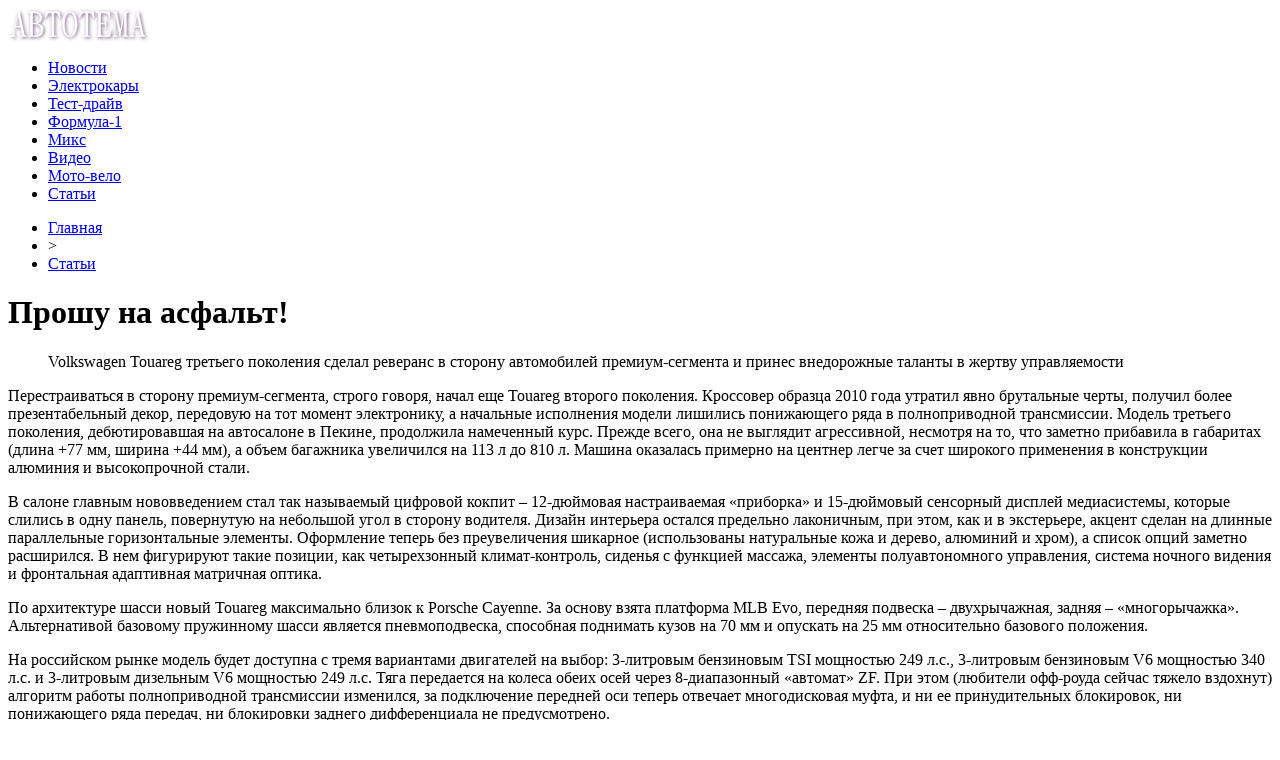

--- FILE ---
content_type: text/html; charset=UTF-8
request_url: http://siat.ru/proshu-na-asfalt/
body_size: 9467
content:
<!DOCTYPE html PUBLIC "-//W3C//DTD XHTML 1.0 Transitional//EN" "http://www.w3.org/TR/xhtml1/DTD/xhtml1-transitional.dtd">
<html xmlns="http://www.w3.org/1999/xhtml">
<head>
<meta http-equiv="Content-Type" content="text/html; charset=utf-8" />

<title>Прошу на асфальт!</title>
<meta name="description" content="Volkswagen Touareg третьего поколения сделал реверанс в сторону автомобилей премиум-сегмента и принес внедорожные таланты в жертву управляемости Перестраиваться в сторону премиум-сегмента, строго говоря, начал еще Touareg второго поколения. Кроссовер образца 2010 года утратил явно брутальные черты, получил более презентабельный декор, передовую на тот момент электронику, а начальные исполнения модели лишились понижающего ряда в полноприводной трансмиссии." />


<link rel="Shortcut Icon" href="http://siat.ru/favicon.png" type="image/x-icon" />
<link rel="alternate" type="application/rss+xml" title="АвтоТема - RSS" href="http://siat.ru/feed/" />
<link rel="stylesheet" href="http://siat.ru/wp-content/themes/avto/style.css" type="text/css" />
<script src="//ajax.googleapis.com/ajax/libs/jquery/2.1.4/jquery.min.js"></script>
<link href='http://fonts.googleapis.com/css?family=Cuprum:400,400italic&subset=cyrillic' rel='stylesheet' type='text/css'><meta name='robots' content='max-image-preview:large' />
<style id='classic-theme-styles-inline-css' type='text/css'>
/*! This file is auto-generated */
.wp-block-button__link{color:#fff;background-color:#32373c;border-radius:9999px;box-shadow:none;text-decoration:none;padding:calc(.667em + 2px) calc(1.333em + 2px);font-size:1.125em}.wp-block-file__button{background:#32373c;color:#fff;text-decoration:none}
</style>
<style id='global-styles-inline-css' type='text/css'>
body{--wp--preset--color--black: #000000;--wp--preset--color--cyan-bluish-gray: #abb8c3;--wp--preset--color--white: #ffffff;--wp--preset--color--pale-pink: #f78da7;--wp--preset--color--vivid-red: #cf2e2e;--wp--preset--color--luminous-vivid-orange: #ff6900;--wp--preset--color--luminous-vivid-amber: #fcb900;--wp--preset--color--light-green-cyan: #7bdcb5;--wp--preset--color--vivid-green-cyan: #00d084;--wp--preset--color--pale-cyan-blue: #8ed1fc;--wp--preset--color--vivid-cyan-blue: #0693e3;--wp--preset--color--vivid-purple: #9b51e0;--wp--preset--gradient--vivid-cyan-blue-to-vivid-purple: linear-gradient(135deg,rgba(6,147,227,1) 0%,rgb(155,81,224) 100%);--wp--preset--gradient--light-green-cyan-to-vivid-green-cyan: linear-gradient(135deg,rgb(122,220,180) 0%,rgb(0,208,130) 100%);--wp--preset--gradient--luminous-vivid-amber-to-luminous-vivid-orange: linear-gradient(135deg,rgba(252,185,0,1) 0%,rgba(255,105,0,1) 100%);--wp--preset--gradient--luminous-vivid-orange-to-vivid-red: linear-gradient(135deg,rgba(255,105,0,1) 0%,rgb(207,46,46) 100%);--wp--preset--gradient--very-light-gray-to-cyan-bluish-gray: linear-gradient(135deg,rgb(238,238,238) 0%,rgb(169,184,195) 100%);--wp--preset--gradient--cool-to-warm-spectrum: linear-gradient(135deg,rgb(74,234,220) 0%,rgb(151,120,209) 20%,rgb(207,42,186) 40%,rgb(238,44,130) 60%,rgb(251,105,98) 80%,rgb(254,248,76) 100%);--wp--preset--gradient--blush-light-purple: linear-gradient(135deg,rgb(255,206,236) 0%,rgb(152,150,240) 100%);--wp--preset--gradient--blush-bordeaux: linear-gradient(135deg,rgb(254,205,165) 0%,rgb(254,45,45) 50%,rgb(107,0,62) 100%);--wp--preset--gradient--luminous-dusk: linear-gradient(135deg,rgb(255,203,112) 0%,rgb(199,81,192) 50%,rgb(65,88,208) 100%);--wp--preset--gradient--pale-ocean: linear-gradient(135deg,rgb(255,245,203) 0%,rgb(182,227,212) 50%,rgb(51,167,181) 100%);--wp--preset--gradient--electric-grass: linear-gradient(135deg,rgb(202,248,128) 0%,rgb(113,206,126) 100%);--wp--preset--gradient--midnight: linear-gradient(135deg,rgb(2,3,129) 0%,rgb(40,116,252) 100%);--wp--preset--font-size--small: 13px;--wp--preset--font-size--medium: 20px;--wp--preset--font-size--large: 36px;--wp--preset--font-size--x-large: 42px;--wp--preset--spacing--20: 0.44rem;--wp--preset--spacing--30: 0.67rem;--wp--preset--spacing--40: 1rem;--wp--preset--spacing--50: 1.5rem;--wp--preset--spacing--60: 2.25rem;--wp--preset--spacing--70: 3.38rem;--wp--preset--spacing--80: 5.06rem;--wp--preset--shadow--natural: 6px 6px 9px rgba(0, 0, 0, 0.2);--wp--preset--shadow--deep: 12px 12px 50px rgba(0, 0, 0, 0.4);--wp--preset--shadow--sharp: 6px 6px 0px rgba(0, 0, 0, 0.2);--wp--preset--shadow--outlined: 6px 6px 0px -3px rgba(255, 255, 255, 1), 6px 6px rgba(0, 0, 0, 1);--wp--preset--shadow--crisp: 6px 6px 0px rgba(0, 0, 0, 1);}:where(.is-layout-flex){gap: 0.5em;}:where(.is-layout-grid){gap: 0.5em;}body .is-layout-flex{display: flex;}body .is-layout-flex{flex-wrap: wrap;align-items: center;}body .is-layout-flex > *{margin: 0;}body .is-layout-grid{display: grid;}body .is-layout-grid > *{margin: 0;}:where(.wp-block-columns.is-layout-flex){gap: 2em;}:where(.wp-block-columns.is-layout-grid){gap: 2em;}:where(.wp-block-post-template.is-layout-flex){gap: 1.25em;}:where(.wp-block-post-template.is-layout-grid){gap: 1.25em;}.has-black-color{color: var(--wp--preset--color--black) !important;}.has-cyan-bluish-gray-color{color: var(--wp--preset--color--cyan-bluish-gray) !important;}.has-white-color{color: var(--wp--preset--color--white) !important;}.has-pale-pink-color{color: var(--wp--preset--color--pale-pink) !important;}.has-vivid-red-color{color: var(--wp--preset--color--vivid-red) !important;}.has-luminous-vivid-orange-color{color: var(--wp--preset--color--luminous-vivid-orange) !important;}.has-luminous-vivid-amber-color{color: var(--wp--preset--color--luminous-vivid-amber) !important;}.has-light-green-cyan-color{color: var(--wp--preset--color--light-green-cyan) !important;}.has-vivid-green-cyan-color{color: var(--wp--preset--color--vivid-green-cyan) !important;}.has-pale-cyan-blue-color{color: var(--wp--preset--color--pale-cyan-blue) !important;}.has-vivid-cyan-blue-color{color: var(--wp--preset--color--vivid-cyan-blue) !important;}.has-vivid-purple-color{color: var(--wp--preset--color--vivid-purple) !important;}.has-black-background-color{background-color: var(--wp--preset--color--black) !important;}.has-cyan-bluish-gray-background-color{background-color: var(--wp--preset--color--cyan-bluish-gray) !important;}.has-white-background-color{background-color: var(--wp--preset--color--white) !important;}.has-pale-pink-background-color{background-color: var(--wp--preset--color--pale-pink) !important;}.has-vivid-red-background-color{background-color: var(--wp--preset--color--vivid-red) !important;}.has-luminous-vivid-orange-background-color{background-color: var(--wp--preset--color--luminous-vivid-orange) !important;}.has-luminous-vivid-amber-background-color{background-color: var(--wp--preset--color--luminous-vivid-amber) !important;}.has-light-green-cyan-background-color{background-color: var(--wp--preset--color--light-green-cyan) !important;}.has-vivid-green-cyan-background-color{background-color: var(--wp--preset--color--vivid-green-cyan) !important;}.has-pale-cyan-blue-background-color{background-color: var(--wp--preset--color--pale-cyan-blue) !important;}.has-vivid-cyan-blue-background-color{background-color: var(--wp--preset--color--vivid-cyan-blue) !important;}.has-vivid-purple-background-color{background-color: var(--wp--preset--color--vivid-purple) !important;}.has-black-border-color{border-color: var(--wp--preset--color--black) !important;}.has-cyan-bluish-gray-border-color{border-color: var(--wp--preset--color--cyan-bluish-gray) !important;}.has-white-border-color{border-color: var(--wp--preset--color--white) !important;}.has-pale-pink-border-color{border-color: var(--wp--preset--color--pale-pink) !important;}.has-vivid-red-border-color{border-color: var(--wp--preset--color--vivid-red) !important;}.has-luminous-vivid-orange-border-color{border-color: var(--wp--preset--color--luminous-vivid-orange) !important;}.has-luminous-vivid-amber-border-color{border-color: var(--wp--preset--color--luminous-vivid-amber) !important;}.has-light-green-cyan-border-color{border-color: var(--wp--preset--color--light-green-cyan) !important;}.has-vivid-green-cyan-border-color{border-color: var(--wp--preset--color--vivid-green-cyan) !important;}.has-pale-cyan-blue-border-color{border-color: var(--wp--preset--color--pale-cyan-blue) !important;}.has-vivid-cyan-blue-border-color{border-color: var(--wp--preset--color--vivid-cyan-blue) !important;}.has-vivid-purple-border-color{border-color: var(--wp--preset--color--vivid-purple) !important;}.has-vivid-cyan-blue-to-vivid-purple-gradient-background{background: var(--wp--preset--gradient--vivid-cyan-blue-to-vivid-purple) !important;}.has-light-green-cyan-to-vivid-green-cyan-gradient-background{background: var(--wp--preset--gradient--light-green-cyan-to-vivid-green-cyan) !important;}.has-luminous-vivid-amber-to-luminous-vivid-orange-gradient-background{background: var(--wp--preset--gradient--luminous-vivid-amber-to-luminous-vivid-orange) !important;}.has-luminous-vivid-orange-to-vivid-red-gradient-background{background: var(--wp--preset--gradient--luminous-vivid-orange-to-vivid-red) !important;}.has-very-light-gray-to-cyan-bluish-gray-gradient-background{background: var(--wp--preset--gradient--very-light-gray-to-cyan-bluish-gray) !important;}.has-cool-to-warm-spectrum-gradient-background{background: var(--wp--preset--gradient--cool-to-warm-spectrum) !important;}.has-blush-light-purple-gradient-background{background: var(--wp--preset--gradient--blush-light-purple) !important;}.has-blush-bordeaux-gradient-background{background: var(--wp--preset--gradient--blush-bordeaux) !important;}.has-luminous-dusk-gradient-background{background: var(--wp--preset--gradient--luminous-dusk) !important;}.has-pale-ocean-gradient-background{background: var(--wp--preset--gradient--pale-ocean) !important;}.has-electric-grass-gradient-background{background: var(--wp--preset--gradient--electric-grass) !important;}.has-midnight-gradient-background{background: var(--wp--preset--gradient--midnight) !important;}.has-small-font-size{font-size: var(--wp--preset--font-size--small) !important;}.has-medium-font-size{font-size: var(--wp--preset--font-size--medium) !important;}.has-large-font-size{font-size: var(--wp--preset--font-size--large) !important;}.has-x-large-font-size{font-size: var(--wp--preset--font-size--x-large) !important;}
.wp-block-navigation a:where(:not(.wp-element-button)){color: inherit;}
:where(.wp-block-post-template.is-layout-flex){gap: 1.25em;}:where(.wp-block-post-template.is-layout-grid){gap: 1.25em;}
:where(.wp-block-columns.is-layout-flex){gap: 2em;}:where(.wp-block-columns.is-layout-grid){gap: 2em;}
.wp-block-pullquote{font-size: 1.5em;line-height: 1.6;}
</style>
<script type="text/javascript" id="wp-postviews-cache-js-extra">
/* <![CDATA[ */
var viewsCacheL10n = {"admin_ajax_url":"http:\/\/siat.ru\/wp-admin\/admin-ajax.php","post_id":"16854"};
/* ]]> */
</script>
<script type="text/javascript" src="http://siat.ru/wp-content/plugins/post-views-counter-x/postviews-cache.js?ver=6.5.5" id="wp-postviews-cache-js"></script>
<link rel="canonical" href="http://siat.ru/proshu-na-asfalt/" />
<link rel="alternate" type="application/json+oembed" href="http://siat.ru/wp-json/oembed/1.0/embed?url=http%3A%2F%2Fsiat.ru%2Fproshu-na-asfalt%2F" />
<link rel="alternate" type="text/xml+oembed" href="http://siat.ru/wp-json/oembed/1.0/embed?url=http%3A%2F%2Fsiat.ru%2Fproshu-na-asfalt%2F&#038;format=xml" />
</head>

<body>
<div id="wrap">
	<div id="header">
		<div id="headmenu">
			<div id="logo"><a href="http://siat.ru/"><img src="http://siat.ru/i/logo.png" alt="АвтоТема" /></a></div>
			<div id="menu">
				<ul>
					<li><a href="http://siat.ru/novosti/">Новости</a></li>
					<li><a href="http://siat.ru/elektrokary/">Электрокары</a></li>
					<li><a href="http://siat.ru/test-drajv/">Тест-драйв</a></li>
					<li><a href="http://siat.ru/formula-1/">Формула-1</a></li>
					<li><a href="http://siat.ru/miks/">Микс</a></li>
					<li><a href="http://siat.ru/video/">Видео</a></li>
					<li><a href="http://siat.ru/moto-velo/">Мото-вело</a></li>
					<li><a href="http://siat.ru/stati/">Статьи</a></li>
				</ul>
			</div>
		</div>

	</div>
	<div id="cont">
	<div id="main2">
	<div id="rubr"><div id="breadcrumb"><ul><li><a href="http://siat.ru">Главная</a></li><li>&gt;</li><li><a href="http://siat.ru/stati/">Статьи</a></li></ul></div></div>

		
		<div id="subgl"><h1>Прошу на асфальт!</h1></div>
	<div id="submain">
		<div id="subcont">
												<blockquote><p>Volkswagen Touareg третьего поколения сделал реверанс в сторону автомобилей премиум-сегмента и принес внедорожные таланты в жертву управляемости </p></blockquote>
<p> Перестраиваться в сторону премиум-сегмента, строго говоря, начал еще Touareg второго поколения. Кроссовер образца 2010 года утратил явно брутальные черты, получил более презентабельный декор, передовую на тот момент электронику, а начальные исполнения модели лишились понижающего ряда в полноприводной трансмиссии. Модель третьего поколения, дебютировавшая на автосалоне в Пекине, продолжила намеченный курс. Прежде всего, она не выглядит агрессивной, несмотря на то, что заметно прибавила в габаритах (длина +77 мм, ширина +44 мм), а объем багажника увеличился на 113 л до 810 л. Машина оказалась примерно на центнер легче за счет широкого применения в конструкции алюминия и высокопрочной стали.</p>
<p> В салоне главным нововведением стал так называемый цифровой кокпит – 12-дюймовая настраиваемая «приборка» и 15-дюймовый сенсорный дисплей медиасистемы, которые слились в одну панель, повернутую на небольшой угол в сторону водителя. Дизайн интерьера остался предельно лаконичным, при этом, как и в экстерьере, акцент сделан на длинные параллельные горизонтальные элементы. Оформление теперь без преувеличения шикарное (использованы натуральные кожа и дерево, алюминий и хром), а список опций заметно расширился. В нем фигурируют такие позиции, как четырехзонный климат-контроль, сиденья с функцией массажа, элементы полуавтономного управления, система ночного видения и фронтальная адаптивная матричная оптика.</p>
<p> По архитектуре шасси новый Touareg максимально близок к Porsche Cayenne. За основу взята платформа MLB Evo, передняя подвеска – двухрычажная, задняя – «многорычажка». Альтернативой базовому пружинному шасси является пневмоподвеска, способная поднимать кузов на 70 мм и опускать на 25 мм относительно базового положения.</p>
<p> На российском рынке модель будет доступна с тремя вариантами двигателей на выбор: 3-литровым бензиновым TSI мощностью 249 л.с., 3-литровым бензиновым V6 мощностью 340 л.с. и 3-литровым дизельным V6 мощностью 249 л.с. Тяга передается на колеса обеих осей через 8-диапазонный «автомат» ZF. При этом (любители офф-роуда сейчас тяжело вздохнут) алгоритм работы полноприводной трансмиссии изменился, за подключение передней оси теперь отвечает многодисковая муфта, и ни ее принудительных блокировок, ни понижающего ряда передач, ни блокировки заднего дифференциала не предусмотрено.</p>
<p> Зато у любителей драйва появился повод для радости – в качестве опции предлагаются активные стабилизаторы поперечной устойчивости, а шасси стало полноуправляемым – колеса задней оси могут подруливать в фазе и в противофазе с передними.</p>
<p><!--noindex--><a href="http://siat.ru/red.php?http://www.motorpage.ru/Volkswagen/Touareg/last/newmodel/proshu_na_asfalt.html" rel="nofollow" target="_blank">Источник</a><!--/noindex--></p>
						</div>
	</div>
	
	<!--noindex-->
	<div style="text-align:center;margin-top:14px;">

	</div>

	<div id="socpanel" style="margin-top:14px;">
		<div id="newsman">Автор: Елена Кравец</div>
		<div id="newstime">10.05.2018 (07:01)</div>
		<div id="istax"></div>
		<div id="social"><div id="delilka">
	<img src="http://siat.ru/wp-content/themes/avto/modules/soc/vk.png" width="18" height="18" title="Поделиться ссылкой ВКонтакте" style="cursor:pointer;" onclick="window.open('http://vkontakte.ru/share.php?url=http://siat.ru/proshu-na-asfalt/','gener','width=500,height=400,top='+((screen.height-400)/2)+',left='+((screen.width-500)/2)+',toolbar=no,location=no,directories=no,status=no,menubar=no,scrollbars=no,resizable=no')" />
	<img src="http://siat.ru/wp-content/themes/avto/modules/soc/fb.png" width="18" height="18" title="Поделиться ссылкой в Facebook" style="cursor:pointer;" onclick="window.open('http://www.facebook.com/sharer.php?u=http://siat.ru/proshu-na-asfalt/','gener','width=500,height=400,top='+((screen.height-400)/2)+',left='+((screen.width-500)/2)+',toolbar=no,location=no,directories=no,status=no,menubar=no,scrollbars=no,resizable=no')" />
	<a href="http://siat.ru/red.php?http://twitter.com/home?status=Прошу на асфальт! - http://siat.ru/proshu-na-asfalt/" target="_blank" rel="nofollow"><img src="http://siat.ru/wp-content/themes/avto/modules/soc/tw.png" width="18" height="18" title="Поделиться ссылкой в Twitter" /></a>
	<img src="http://siat.ru/wp-content/themes/avto/modules/soc/mm.png" width="18" height="18" title="Поделиться ссылкой в Моем Мире" style="cursor:pointer;" onclick="window.open('http://connect.mail.ru/share?share_url=http://siat.ru/proshu-na-asfalt/','gener','width=512,height=332,top='+((screen.height-332)/2)+',left='+((screen.width-512)/2)+',toolbar=no,location=no,directories=no,status=no,menubar=no,scrollbars=no,resizable=no')" />
	<img src="http://siat.ru/wp-content/themes/avto/modules/soc/od.png" width="18" height="18" title="Поделиться ссылкой в Одноклассниках" style="cursor:pointer;" onclick="window.open('http://www.odnoklassniki.ru/dk?st.cmd=addShare&st.s=0&st._surl==http://siat.ru/proshu-na-asfalt/','gener','width=580,height=420,top='+((screen.height-420)/2)+',left='+((screen.width-580)/2)+',toolbar=no,location=no,directories=no,status=no,menubar=no,scrollbars=no,resizable=no')" />
</div></div>
	</div>
	<!--/noindex-->
	

	
	<div id="alsor">
			<p>Читайте также:</p>
			<ul>
						<li><a href="http://siat.ru/sovremennye-texnologii-i-stil-omoda-c5/">Современные технологии и стиль OMODA C5</a></li>
						<li><a href="http://siat.ru/the-skoda-yeti-that-quirky-car-that-got-everything-right/">The Skoda Yeti: That Quirky Car That Got Everything Right</a></li>
						<li><a href="http://siat.ru/malenkij-geroj-bolshoj-strany-texnicheskij-portret-oki/">Маленький Герой Большой Страны: Технический Портрет «Оки»</a></li>
						<li><a href="http://siat.ru/from-rugged-beginnings-to-modern-majesty-the-trailblazers-legacy/">From Rugged Beginnings to Modern Majesty: The Trailblazer's Legacy</a></li>
						<li><a href="http://siat.ru/pogruzhenie-v-mir-novyx-kvadrociklov-sovety-byvalogo/">Погружение в мир новых квадроциклов: советы бывалого</a></li>
						</ul>
	</div>
	

	
	</div>

	</div>
	
<div id="sidebar2">
		<div id="partnews">
			<div class="catred"><p><a href="http://siat.ru/novosti/">Новости</a></p></div>
			<div id="partnewsx">
						<p style="margin-bottom:8px;text-align:left;"><img src="http://siat.ru/i/partnews.jpg" align="left" alt="" /><a href="http://siat.ru/standartnyj-bentley-bentayga-pobil-rekord-pajks-pik/">Стандартный Bentley Bentayga побил рекорд Пайкс Пик</a></p>
						<p style="margin-bottom:8px;text-align:left;"><img src="http://siat.ru/i/partnews.jpg" align="left" alt="" /><a href="http://siat.ru/audi-otmenila-prezentaciyu-elektricheskogo-krossovera-e-tron/">Audi отменила презентацию электрического кроссовера e-tron</a></p>
						<p style="margin-bottom:8px;text-align:left;"><img src="http://siat.ru/i/partnews.jpg" align="left" alt="" /><a href="http://siat.ru/nazvan-vozrast-tipichnogo-rossijskogo-avtolyubitelya/">Назван возраст типичного российского автолюбителя</a></p>
						<p style="margin-bottom:8px;text-align:left;"><img src="http://siat.ru/i/partnews.jpg" align="left" alt="" /><a href="http://siat.ru/znachok-invalid-mozhno-budet-ispolzovat-na-lyuboj-mashine/">Значок «Инвалид» можно будет использовать на любой машине</a></p>
						<p style="margin-bottom:8px;text-align:left;"><img src="http://siat.ru/i/partnews.jpg" align="left" alt="" /><a href="http://siat.ru/video-iz-za-chego-podushki-bezopasnosti-mogut-srabotat-samoproizvolno/">Видео: Из-за чего подушки безопасности могут сработать самопроизвольно</a></p>
						</div>
		</div>
		
		<div id="partnews">
			<div class="catred"><p><a href="http://siat.ru/elektrokary/">Электрокары</a></p></div>
			<div id="partnewsx">
						<p style="margin-bottom:8px;text-align:left;"><img src="http://siat.ru/i/partnews.jpg" align="left" alt="" /><a href="http://siat.ru/toyota-postroila-elektrokar-dlya-lyudej-v-invalidnoj-kolyaske/">Toyota построила электрокар для людей в инвалидной коляске</a></p>
						<p style="margin-bottom:8px;text-align:left;"><img src="http://siat.ru/i/partnews.jpg" align="left" alt="" /><a href="http://siat.ru/pervyj-elektrokar-porsche-vyveli-na-nyurburgring/">Первый электрокар Porsche вывели на Нюрбургринг</a></p>
						<p style="margin-bottom:8px;text-align:left;"><img src="http://siat.ru/i/partnews.jpg" align="left" alt="" /><a href="http://siat.ru/zaz-xochet-stat-konkurentom-tesla/">ЗАЗ хочет стать конкурентом Tesla</a></p>
						<p style="margin-bottom:8px;text-align:left;"><img src="http://siat.ru/i/partnews.jpg" align="left" alt="" /><a href="http://siat.ru/zhitel-minska-sdelal-iz-starogo-sitroena-teslu/">Житель Минска сделал из старого Ситроена «Теслу»</a></p>
						<p style="margin-bottom:8px;text-align:left;"><img src="http://siat.ru/i/partnews.jpg" align="left" alt="" /><a href="http://siat.ru/elektrokar-tesla-model-s-prevratyat-v-universal/">Электрокар Tesla Model S превратят в универсал</a></p>
						</div>
		</div>
		
		<div id="partnews">
			<div class="catred"><p><a href="http://siat.ru/test-drajv/">Тест-драйв</a></p></div>
			<div id="partnewsx">
						<p style="margin-bottom:8px;text-align:left;"><img src="http://siat.ru/i/partnews.jpg" align="left" alt="" /><a href="http://siat.ru/test-drajv-skoda-kodiaq-v-medvezhem-uglu/">Тест-драйв Skoda Kodiaq: В медвежьем углу</a></p>
						<p style="margin-bottom:8px;text-align:left;"><img src="http://siat.ru/i/partnews.jpg" align="left" alt="" /><a href="http://siat.ru/citroen-c-elysee-i-peugeot-301-edinstvo-protivopolozhnostej/">Citroen C-Elysee и Peugeot 301. Единство противоположностей</a></p>
						<p style="margin-bottom:8px;text-align:left;"><img src="http://siat.ru/i/partnews.jpg" align="left" alt="" /><a href="http://siat.ru/test-drajv-audi-sq5-mir-bez-elektrichestva/">Тест-драйв Audi SQ5: Мир без электричества</a></p>
						<p style="margin-bottom:8px;text-align:left;"><img src="http://siat.ru/i/partnews.jpg" align="left" alt="" /><a href="http://siat.ru/mazda-mx-5-generator-pozitiva/">Mazda MX-5. Генератор позитива</a></p>
						<p style="margin-bottom:8px;text-align:left;"><img src="http://siat.ru/i/partnews.jpg" align="left" alt="" /><a href="http://siat.ru/ford-ranger-xrabryj-malyj/">Ford Ranger. Храбрый малый</a></p>
						</div>
		</div>
		
		<div id="partnews">
			<div class="catred"><p><a href="http://siat.ru/formula-1/">Формула-1</a></p></div>
			<div id="partnewsx">
						<p style="margin-bottom:8px;text-align:left;"><img src="http://siat.ru/i/partnews.jpg" align="left" alt="" /><a href="http://siat.ru/gasli-edinstvennyj-plyus-v-tom-chto-ya-finishiroval/">Гасли: Единственный плюс в том, что я финишировал</a></p>
						<p style="margin-bottom:8px;text-align:left;"><img src="http://siat.ru/i/partnews.jpg" align="left" alt="" /><a href="http://siat.ru/alfonso-selish-primet-uchastie-v-testax-pirelli/">Альфонсо Селиш примет участие в тестах Pirelli</a></p>
						<p style="margin-bottom:8px;text-align:left;"><img src="http://siat.ru/i/partnews.jpg" align="left" alt="" /><a href="http://siat.ru/chempionskaya-press-konferenciya-lyuisa-xemiltona/">Чемпионская пресс-конференция Льюиса Хэмилтона</a></p>
						<p style="margin-bottom:8px;text-align:left;"><img src="http://siat.ru/i/partnews.jpg" align="left" alt="" /><a href="http://siat.ru/najdzhel-mensell-lyuis-mozhet-prevzojti-vse-rekordy/">Найджел Мэнселл: Льюис может превзойти все рекорды</a></p>
						<p style="margin-bottom:8px;text-align:left;"><img src="http://siat.ru/i/partnews.jpg" align="left" alt="" /><a href="http://siat.ru/brendon-xartli-dalshe-budet-tolko-luchshe/">Брендон Хартли: Дальше будет только лучше</a></p>
						</div>
		</div>
		
		<div id="partnews">
			<div class="catred"><p><a href="http://siat.ru/video/">Видео</a></p></div>
			<div id="partnewsx">
						<p style="margin-bottom:8px;text-align:left;"><img src="http://siat.ru/i/partnews.jpg" align="left" alt="" /><a href="http://siat.ru/nissan-anonsiroval-premeru-elektricheskogo-krossovera/">Nissan анонсировал премьеру электрического кроссовера</a></p>
						<p style="margin-bottom:8px;text-align:left;"><img src="http://siat.ru/i/partnews.jpg" align="left" alt="" /><a href="http://siat.ru/pervyj-elektricheskij-hummer-pokazali-na-video/">Первый электрический Hummer показали на видео</a></p>
						<p style="margin-bottom:8px;text-align:left;"><img src="http://siat.ru/i/partnews.jpg" align="left" alt="" /><a href="http://siat.ru/kak-ne-nado-sebya-vesti-posle-dtp-strannaya-avariya-s-akuroj/">Как не надо себя вести после ДТП — странная авария с Акурой</a></p>
						<p style="margin-bottom:8px;text-align:left;"><img src="http://siat.ru/i/partnews.jpg" align="left" alt="" /><a href="http://siat.ru/korolya-parkovki-na-shestikolesnom-brabuse-postavili-na-mesto/">Короля парковки на шестиколесном Брабусе поставили на место</a></p>
						<p style="margin-bottom:8px;text-align:left;"><img src="http://siat.ru/i/partnews.jpg" align="left" alt="" /><a href="http://siat.ru/posmotrite-kak-subaru-wrx-sti-stal-samym-bystrym-sedanom-nyurburgringa/">Посмотрите, как Subaru WRX STI стал самым быстрым седаном Нюрбургринга</a></p>
						</div>
		</div>
		
		<div id="partnews">
			<div class="catred"><p><a href="http://siat.ru/moto-velo/">Мото-вело</a></p></div>
			<div id="partnewsx">
						<p style="margin-bottom:8px;text-align:left;"><img src="http://siat.ru/i/partnews.jpg" align="left" alt="" /><a href="http://siat.ru/obzor-motocikla-yamaha-mt-07-2021-modelnogo-ryada/">Обзор мотоцикла Yamaha MT-07 2021 модельного ряда</a></p>
						<p style="margin-bottom:8px;text-align:left;"><img src="http://siat.ru/i/partnews.jpg" align="left" alt="" /><a href="http://siat.ru/obzor-obnovlennogo-motocikla-kawasaki-ninja-zx-10r-2021-goda/">Обзор обновленного мотоцикла Kawasaki Ninja ZX-10R 2021 года</a></p>
						<p style="margin-bottom:8px;text-align:left;"><img src="http://siat.ru/i/partnews.jpg" align="left" alt="" /><a href="http://siat.ru/kitajcy-pokazali-obnovlennyj-motocikl-hanway-nk-125-furious-2021/">Китайцы показали обновленный мотоцикл Hanway NK 125 Furious 2021</a></p>
						<p style="margin-bottom:8px;text-align:left;"><img src="http://siat.ru/i/partnews.jpg" align="left" alt="" /><a href="http://siat.ru/obzor-suzuki-hayabusa-gsx1300r-mc-2022-goda/">Обзор Suzuki Hayabusa GSX1300R MC 2022 года</a></p>
						<p style="margin-bottom:8px;text-align:left;"><img src="http://siat.ru/i/partnews.jpg" align="left" alt="" /><a href="http://siat.ru/pervyj-vzglyad-na-ducati-diavel-1260-s-black-and-steel-2022-goda/">Первый взгляд на Ducati Diavel 1260 S Black and Steel 2022 года</a></p>
							<p style="margin-bottom:8px;text-align:left;"><img src="http://siat.ru/i/partnews.jpg" align="left" alt="" /><a href="http://siat.ru/reports.html">Отчеты по Википедии</a></p>
			</div>
		</div>
		
		<div id="partnews">
			<div class="catred"><p><a href="http://siat.ru/stati/">Статьи</a></p></div>
			<div id="partnewsx">
						<p style="margin-bottom:8px;text-align:left;"><img src="http://siat.ru/i/partnews.jpg" align="left" alt="" /><a href="http://siat.ru/opublikovan-rejting-samyx-nenadyozhnyx-poderzhannyx-avtomobilej/">Опубликован рейтинг самых ненадёжных подержанных автомобилей</a></p>
						<p style="margin-bottom:8px;text-align:left;"><img src="http://siat.ru/i/partnews.jpg" align="left" alt="" /><a href="http://siat.ru/kitajcy-gotovyat-ogromnyj-elekricheskij-pikap-dlya-konkurencii-s-vozrozhdennym-hummer/">Китайцы готовят огромный элекрический пикап для конкуренции с возрожденным Hummer</a></p>
						<p style="margin-bottom:8px;text-align:left;"><img src="http://siat.ru/i/partnews.jpg" align="left" alt="" /><a href="http://siat.ru/novye-pravila-texosmotra-uprostyat-proceduru-i-povysyat-ego-stoimost/">Новые правила техосмотра упростят процедуру и повысят его стоимость</a></p>
						<p style="margin-bottom:8px;text-align:left;"><img src="http://siat.ru/i/partnews.jpg" align="left" alt="" /><a href="http://siat.ru/chechenskaya-kampaniya/">Чеченская кампания</a></p>
						<p style="margin-bottom:8px;text-align:left;"><img src="http://siat.ru/i/partnews.jpg" align="left" alt="" /><a href="http://siat.ru/kia-vnov-popytaetsya-pokorit-segment-predstavitelskix-sedanov-v-rossii/">Kia вновь попытается покорить сегмент представительских седанов в России</a></p>
						</div>
		</div>
		
		<div id="partnews">
			<div class="catred"><p><a href="http://siat.ru/miks/">Микс</a></p></div>
			<div id="partnewsx">
						<p style="margin-bottom:8px;text-align:left;"><img src="http://siat.ru/i/partnews.jpg" align="left" alt="" /><a href="http://siat.ru/sovremennye-texnologii-i-stil-omoda-c5/">Современные технологии и стиль OMODA C5</a></p>
						<p style="margin-bottom:8px;text-align:left;"><img src="http://siat.ru/i/partnews.jpg" align="left" alt="" /><a href="http://siat.ru/the-skoda-yeti-that-quirky-car-that-got-everything-right/">The Skoda Yeti: That Quirky Car That Got Everything Right</a></p>
						<p style="margin-bottom:8px;text-align:left;"><img src="http://siat.ru/i/partnews.jpg" align="left" alt="" /><a href="http://siat.ru/malenkij-geroj-bolshoj-strany-texnicheskij-portret-oki/">Маленький Герой Большой Страны: Технический Портрет «Оки»</a></p>
						<p style="margin-bottom:8px;text-align:left;"><img src="http://siat.ru/i/partnews.jpg" align="left" alt="" /><a href="http://siat.ru/from-rugged-beginnings-to-modern-majesty-the-trailblazers-legacy/">From Rugged Beginnings to Modern Majesty: The Trailblazer's Legacy</a></p>
						<p style="margin-bottom:8px;text-align:left;"><img src="http://siat.ru/i/partnews.jpg" align="left" alt="" /><a href="http://siat.ru/pogruzhenie-v-mir-novyx-kvadrociklov-sovety-byvalogo/">Погружение в мир новых квадроциклов: советы бывалого</a></p>
						</div>
		</div>

<div style="text-align:center;margin-top:15px;margin-bottom:15px;"><img src="http://1by.by/mails/siatru.png" /></div></div>

	<div id="podfoot">
		<div id="pdft">
			<div id="bestprop">
				<div id="bestzag"><p><img src="http://siat.ru/i/arka.png" align="left" style="margin-right:9px;">Интересное за неделю</p></div>
				<div id="besttext">
				<ul>
										<li><a href="http://siat.ru/sovremennye-texnologii-i-stil-omoda-c5/" title="Современные технологии и стиль OMODA C5">Современные технологии и стиль OMODA C5</a></li>	
										<li><a href="http://siat.ru/the-skoda-yeti-that-quirky-car-that-got-everything-right/" title="The Skoda Yeti: That Quirky Car That Got Everything Right">The Skoda Yeti: That Quirky Car That Got Everything Right</a></li>	
										<li><a href="http://siat.ru/malenkij-geroj-bolshoj-strany-texnicheskij-portret-oki/" title="Маленький Герой Большой Страны: Технический Портрет «Оки»">Маленький Герой Большой Страны: Технический Портрет «Оки»</a></li>	
										<li><a href="http://siat.ru/from-rugged-beginnings-to-modern-majesty-the-trailblazers-legacy/" title="From Rugged Beginnings to Modern Majesty: The Trailblazer's Legacy">From Rugged Beginnings to Modern Majesty: The Trailblazer's Legacy</a></li>	
									</ul>
				</div>
			</div>
			<div id="subscr">
				<div id="bestzag"><p><img src="http://siat.ru/i/arka.png" align="left" style="margin-right:9px;">Подпишитесь на новости</p></div>
				<div id="subtext"><p>Чтобы всегда быть в курсе наших новостей<br/> и обзоров - просто подпишитесь на нашу<br/>рассылку новостей.</p></div>
				<div id="subpole">
				<form action="http://siat.ru/" method="post">
					<div id="subinp"><input type="text" id="subvst" value="Введите Ваш E-MAIL" tabindex="1" onfocus="if (this.value=='Введите Ваш E-MAIL') this.value='' " onblur="if (this.value==''){this.value='Введите Ваш E-MAIL'}"></div>
					<div id="subbtn"><input name="submit" type="submit" id="subr" tabindex="2" value="" /></div>
				</form>
				</div>
			</div>
		</div>
	</div>
</div>

	<div id="footer">
		<div id="vnfoot">
		<div id="footmenu">
				<ul>
					<li><a href="http://siat.ru/">Главная</a></li>
					<li><a href="http://siat.ru/novosti/">Новости</a></li>
					<li><a href="http://siat.ru/elektrokary/">Электрокары</a></li>
					<li><a href="http://siat.ru/test-drajv/">Тест-драйв</a></li>
					<li><a href="http://siat.ru/formula-1/">Формула-1</a></li>
					<li><a href="http://siat.ru/miks/">Микс</a></li>
					<li><a href="http://siat.ru/video/">Видео</a></li>
					<li><a href="http://siat.ru/moto-velo/">Мото-вело</a></li>
					<li><a href="http://siat.ru/stati/">Статьи</a></li>
					<li><a href="http://siat.ru/sitemap.xml">XML</a></li>
					<li><a href="http://siat.ru/karta-sajta/">HTML</a></li>
				</ul>
		</div>
		</div>
	</div>

</div>

<!--noindex-->
<img src="https://mc.yandex.ru/watch/46050036" style="position:absolute; left:-9999px;" alt="" /><!--/noindex-->
</body>
</html>